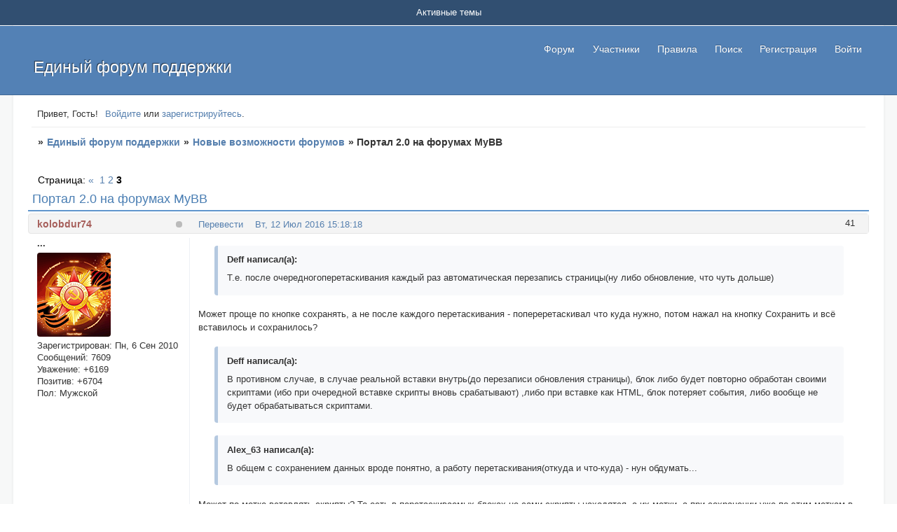

--- FILE ---
content_type: text/html; charset=windows-1251
request_url: http://forum.mybb.ru/viewtopic.php?id=36788&p=3
body_size: 16401
content:
<!DOCTYPE html PUBLIC "-//W3C//DTD XHTML 1.0 Strict//EN" "http://www.w3.org/TR/xhtml1/DTD/xhtml1-strict.dtd">
<html xmlns="http://www.w3.org/1999/xhtml" xml:lang="ru" lang="ru" dir="ltr" prefix="og: http://ogp.me/ns#">
<head>
<meta http-equiv="Content-Type" content="text/html; charset=windows-1251">
<link rel="canonical" href="https://forum.mybb.ru/viewtopic.php?id=36788&p=3"/>
<meta name="viewport" content="width=device-width, initial-scale=1.0">
<meta name="google-translate-customization" content="90b5c24dea233c56-1c6baa1313435d07-ga6ae0e88fe8a4b67-d">
<title>Портал 2.0 на форумах MyBB</title>
<meta property="og:title" content="Портал 2.0 на форумах MyBB"><meta property="og:url" content="http://forum.mybb.ru/viewtopic.php?id=36788&amp;amp;p=3"><script type="text/javascript">
try{self.document.location.hostname==parent.document.location.hostname&&self.window!=parent.window&&self.parent.window!=parent.parent.window&&document.write('</he'+'ad><bo'+'dy style="display:none"><plaintext>')}catch(e){}
try{if(top===self&&location.hostname.match(/^www\./))location.href=document.URL.replace(/\/\/www\./,'//')}catch(e){}
var FORUM = new Object({ set : function(prop, val){ try { eval("this."+prop+"=val"); } catch (e) {} }, get : function(prop){ try { var val = eval("this."+prop); } catch (e) { var val = undefined; } return val; }, remove : function(prop, val){ try { eval("delete this."+prop); } catch (e) {} } });
FORUM.set('topic', { "subject": "Портал 2.0 на форумах MyBB", "closed": "0", "num_replies": "56", "num_views": "6872", "forum_id": "16", "forum_name": "Новые возможности форумов", "moderators": { "32995": "Alex_63", "35258": "Arakhen", "26364": "C3La-NS", "22787": "Deff", "32313": "Mirra Bell", "15830": "Reysler", "15964": "Romych", "23723": "kolobdur74", "27499": "kozhilya", "16803": "Герда" }, "language": { "share_legend": "Расскажите друзьям!", "translate": "Перевести", "show_original": "Показать оригинал" } });
// JavaScript переменные форума
var BoardID = 5148;
var BoardCat = 11;
var BoardStyle = 'Community_Blue';
var ForumAPITicket = 'f85b2560935fb9d4db811bf03b3f516bd6b5b4f2';
var GroupID = 3;
var GroupTitle = 'Гость';
var GroupUserTitle = '';
var PartnerID = 1;
var RequestTime = 1768656197;
var StaticURL = 'http://forumstatic.ru';
var AvatarsURL = 'http://forumavatars.ru';
var FilesURL = 'http://forumstatic.ru';
var ScriptsURL = 'http://forumscripts.ru';
var UploadsURL = 'http://upforme.ru';
</script>
<script type="text/javascript" src="/js/libs.min.js?v=4"></script>
<script type="text/javascript" src="/js/extra.js?v=5"></script>
<link rel="alternate" type="application/rss+xml" href="http://forum.mybb.ru/export.php?type=rss&amp;tid=36788" title="RSS" />
<link rel="top" href="http://forum.mybb.ru" title="Форум" />
<link rel="search" href="http://forum.mybb.ru/search.php" title="Поиск" />
<link rel="author" href="http://forum.mybb.ru/userlist.php" title="Участники" />
<link rel="up" title="Новые возможности форумов" href="http://forum.mybb.ru/viewforum.php?id=16" />
<link rel="first" title="Страница темы 1" href="http://forum.mybb.ru/viewtopic.php?id=36788" />
<link rel="prev" title="Страница темы 2" href="http://forum.mybb.ru/viewtopic.php?id=36788&amp;p=2" />
<link rel="stylesheet" type="text/css" href="/style/Community_Blue/Community_Blue.css" />
<link rel="stylesheet" type="text/css" href="/style/extra.css?v=23" />
<link rel="stylesheet" type="text/css" href="/style/mobile.css?v=5" />
<script type="text/javascript">$(function() { $('#register img[title],#profile8 img[title]').tipsy({fade: true, gravity: 'w'}); $('#viewprofile img[title],.post-author img[title]:not(li.pa-avatar > img),.flag-i[title]').tipsy({fade: true, gravity: 's'}); });</script>
<script type="text/javascript" src="http://forumscripts.ru/html_in_posts/1.0.20/html_in_posts.js"></script>
<script type="text/javascript" src="http://forumscripts.ru/search_in_topic/1.0.4/search_in_topic.js"></script>
<link rel="stylesheet" type="text/css" href="http://forumscripts.ru/search_in_topic/1.0.4/search_in_topic.css" />
<script type="text/javascript" src="http://forumscripts.ru/post_voters/2.0.11/post_voters.js"></script>
<link rel="stylesheet" type="text/css" href="http://forumscripts.ru/post_voters/2.0.11/post_voters.css" />
<script>window.yaContextCb=window.yaContextCb||[]</script><script src="https://yandex.ru/ads/system/context.js" async></script>
</head>
<body>

<!-- body-header -->
<div id="pun_wrap">
<div id="pun" class="ru isguest gid3">
<div id="pun-viewtopic" class="punbb" data-topic-id="36788" data-forum-id="16" data-cat-id="1">


<div id="mybb-counter" style="display:none">
<script type="text/javascript"> (function(m,e,t,r,i,k,a){m[i]=m[i]||function(){(m[i].a=m[i].a||[]).push(arguments)}; m[i].l=1*new Date(); for (var j = 0; j < document.scripts.length; j++) {if (document.scripts[j].src === r) { return; }} k=e.createElement(t),a=e.getElementsByTagName(t)[0],k.async=1,k.src=r,a.parentNode.insertBefore(k,a)}) (window, document, "script", "https://mc.yandex.ru/metrika/tag.js", "ym"); ym(201230, "init", { clickmap:false, trackLinks:true, accurateTrackBounce:true });

</script> <noscript><div><img src="https://mc.yandex.ru/watch/201230" style="position:absolute; left:-9999px;" alt="" /></div></noscript>
</div>

<div id="html-header">
	<!---Просмотр фотографий без перехода на новую страницу swipebox--->
<link rel="stylesheet" href="http://forumstatic.ru/files/0017/d8/50/69440.css?v=6">
<script src="http://forumstatic.ru/files/0017/d8/50/55873.js?v=26"></script>

<!-- Подключаемый Вариант стиля - Mybb TechSupport LightGray -->
<!--
<script type="text/javascript">
if($('head>link[rel="stylesheet"][href$="Community_Blue.css"]').length)(function () {
  //var style = 'http://forumstatic.ru/files/0000/14/1c/34523.css'; //Ссылка на подключаемый доп. стиль
  var style = 'http://forumstatic.ru/files/0000/14/1c/34542.css?6';
  style = '<link rel="stylesheet" id="StyleAdd" type="text/css" href="'+style+'"/>';
  function setStyle () {
    $('link[rel="stylesheet"]:last').after(style);
    $('.StyleSwitch').removeClass('St').addClass('My');
    $('.StyleSwitch').attr('title','Стандартный стиль');
  }
  $('#html-header').prepend('<span class="StyleSwitch St" title="Затемненный стиль"></span>');
  $('.StyleSwitch').tipsy({fade: true, gravity: 'nw'});
  if($getCookie('StyleSwitch')) {
    setStyle ();
  }
  $('.StyleSwitch.St').live('click',function () {
    $setCookie ('StyleSwitch','My',30*3600*24*30*1000);
    setStyle ();
  });  
  $('.StyleSwitch.My').live('click',function () {
    $('link#StyleAdd').remove();
    $deleteCookie ('StyleSwitch');
    $('.StyleSwitch').addClass('St').removeClass('My');
    $('.StyleSwitch').attr('title','Затемненный стиль');
  });
  //alert($('.StyleSwitch').attr('class'));
}());
</script>-->
<!-- Подключаемый Вариант стиля - Mybb TechSupport DarkStyle - Верх -->
<script>
window.StyleSwitchCSS = 'https://forumstatic.ru/files/0000/14/1c/34542.css?6';
(function(){
var s = window.StyleSwitchCSS,
t='<link rel="stylesheet" id="stylehead" href="'+s+'"/>',
c=(n)=>document.cookie.match('(^|;)\\s*'+n+'=([^;]*)')?.pop(),
d=localStorage.getItem('StyleSwitch'),
m=window.matchMedia('(prefers-color-scheme: dark)').matches;
if(c('StyleSwitch')==='My'||d==='My'||(!c('StyleSwitch')&&m))document.write(t);
})();
</script>
 
<a href="#" class="scrollup" title="Наверх">Наверх</a>

<!-- Визуализация блоков "Код" -->
<script type="text/javascript" src="http://forumstatic.ru/files/0000/14/1c/18600.js"></script>

<script>//Свои размеры шрифтов в форму ответа
FORUM.set('editor.size.sizes', [8,9,10,11,12,13,14,16,18,20]);

// Исправляем работу оценок в закрытых темах
if (!FORUM.editor) window.changeVisibility = function(id) { $('#' + id).toggle() };
</script>

<!-- Доп. стиль -->
<link rel="stylesheet" type="text/css" href="http://forumstatic.ru/files/0000/14/1c/12300.css?v=54" />

<!-- Сборник скриптов для сервиса MyBB -->
<script type="text/javascript" src="http://forumstatic.ru/files/0000/14/1c/95047.js?v=17"></script>

<!-- Выделение кода в блоке "Код" // © Alex_63, версия 2017г. -->
<script type="text/javascript" src="http://forumstatic.ru/files/0015/c4/3f/26102.js"></script>
<script type="text/javascript">select_text.linkText = 'Выделить код' //текст ссылки</script>

<!-- Обтекание текста слева/справа --><style type="text/css">
.post-content p{clear:both}.post-content abbr[title^="float:"]{text-decoration:none;pointer-events:none;margin:.5em}
.post-content abbr[title="float:left"]{float:left}.post-content abbr[title="float:right"]{float:right}
#isk:hover{color: #557fae;}
#form-buttons td.i:hover {color: #129FEA;-webkit-transform: scale(1.3);-moz-transform: scale(1.3);-ms-transform: scale(1.3);
-webkit-transition: transform 0.3s ease-in-out;-moz-transition:transform 0.3s ease-in-out;-ms-transition:transform 0.3s ease-in-out;}
</style>
<script type="text/javascript">
FORUM.set('editor.addition.tags.float_left', {name:'Обтекание слева',onclick:function(){bbcode('[abbr="float:left"]','[/abbr]');}});
FORUM.set('editor.addition.tags.float_right', {name:'Обтекание справа',onclick:function(){bbcode('[abbr="float:right"]','[/abbr]');}});
</script>

<!-- Мгновенные уведомления © Alex_63, 2024 -->
<link rel="stylesheet" type="text/css" href="//forumstatic.ru/f/ru/bestbb/notifications.css" />
<script type="text/javascript" src="//forumstatic.ru/f/ru/bestbb/notifications.js"></script>

<!-- Мгновенные уведомления: подписки на форум/тему © Alex_63, 2019 -->
<script>notifications.load('subscriptions');</script>

<!-- Мгновенные уведомления: упоминания © Alex_63, 2020 -->
<script>notifications.load('mentions', {groupMentions: 1});</script>

<!-- Мгновенные уведомления: новые посты из важных тем © Alex_63, 2019 -->
<script type="text/javascript">
notifications.load('common', {});
notifications.load('important', {topics: [38567]}); // ID важных тем (через запятую)
</script>

<!-- Мгновенные уведомления: изменения в полях профиля © Alex_63, 2019 -->
<script>notifications.load('fields', {fields: [1]})</script>

<!-- Мгновенные уведомления: Жалобы на сообщения с уведомлением администрации © Alex_63 -->
<script>notifications.load('reports');</script>

<!-- Мгновенные уведомления: сообщения на премодерации -->
<script>notifications.load('premod')</script>


<!-- Комментарии к оценкам за сообщения © Alex_63, 2024 -->
<link rel="stylesheet" type="text/css" href="//forumstatic.ru/f/ru/bestbb/reputation.css" />
<script type="text/javascript" src="//forumstatic.ru/f/ru/bestbb/reputation.js"></script>

<!-- Комментарии к оценкам: комментарии в теме © Alex_63, 2024 -->
<script>reputation.load('topic')</script>


<!-- Мессенджер © Alex_63, 2024 -->
<link rel="stylesheet" type="text/css" href="//forumstatic.ru/f/ru/bestbb/messenger.css" />
<script type="text/javascript" src="//forumstatic.ru/f/ru/bestbb/messenger.js"></script>


<style>
.notify-bubble {display: block; top: .2em; right: 0; height: 15px; min-width: 15px; padding: 0 2px; box-sizing: border-box; text-align: center; border-radius: 8px; font: bold 11px Tahoma,Verdana; line-height: 14px; cursor: pointer; color: #fff; background: red; box-shadow: 0 0 2px rgba(0,0,0,.3); text-shadow: none; z-index: 1}
.notify-bubble::after {content: none}

/* Индикатор активности пользователя */
.post .post-author ul {
  position: relative;
}
.post-author .pa-online,
.post-author:not(.online) .pa-author .acchide {
  position: absolute;
  display: inline-block !important;
  top: .25rem;
  right: .6rem;
  left: auto !important;
  line-height: unset;
  background: #8ac176 !important;
  height: .6rem !important;
  width: .6rem !important;
  margin: 0 0 0 -5px !important;
  padding: 0 !important;
  border: 0 !important;
  -webkit-transition: all .2s ease;
  -moz-transition: all .2s ease;
  transition: all .2s ease;
  -webkit-border-radius: 50%;
  -moz-border-radius: 50%;
  border-radius: 50%;
  cursor: pointer;
}
.post-author .pa-online:hover {
  background: #aad79a !important;
}
.post-author .pa-online:before,
.post-author.online .pa-author:after {
  content: unset !important;
}
.post-author:not(.online) .pa-author .acchide {
  background: #bbb !important;
}
.post-author:not(.online) .pa-author .acchide:hover {
  background: #ccc !important;
}
.post-author .pa-online:hover strong,
.post-author:has(.acchide:hover) .pa-last-visit,
.post-author .pa-last-visit:hover {
  opacity: .7;
  visibility: visible;
}
.post-author .pa-online strong,
.post-author .pa-last-visit {
  position: absolute;
  display: inline-block !important;
  top: 16px;
  right: -6px;
  padding: 0 8px !important;
  min-height: 24px;
  line-height: 24px;
  background: #000;
  font-weight: 400;
  white-space: nowrap;
  color: #fff;
  font-size: 90%;
  text-shadow: rgba(0,0,0,0.2) 0 -1px 0;
  text-align: center;
  z-index: 10;
  -webkit-border-radius: 3px;
  -moz-border-radius: 3px;
  border-radius: 3px;
  -webkit-transition: all .2s ease;
  -moz-transition: all .2s ease;
  transition: all .2s ease;
  opacity: 0;
  visibility: hidden;
  cursor: text;
}
.post-author .pa-last-visit {
  top: 20px;
  right: 3px;
}
.post-author .pa-online strong:before,
.post-author .pa-last-visit:before {
  content: "";
  position: absolute;
  width: 0;
  height: 0;
  right: 5px;
  top: -10px;
  border-width: 6px 6px;
  border-style: solid;
  border-color: transparent transparent #000 transparent;
}
</style>

<!-- Сворачивание длинных цитат -->
<style type="text/css">
.quote-box.toggle blockquote,.quote-box.toggle{position:relative;overflow-y:hidden}
.quote-box .quote-after{width:100%;height:2em;position:absolute;display:block;bottom:-.1em;transition:background-image .4s ease;cursor:pointer}
.quote-after:before {content:"^";width:100%;text-align:center;position:absolute;line-height:2em;font-weight:700;font-size:1.2em;bottom:-.3em;transition:opacity .4s ease;opacity:.6}
.quote-after.q-resize-1:before {transform:rotate(180deg);top:0;bottom:0;}
.quote-box:hover .quote-after:before{opacity:1;}
</style>
<script type="text/javascript" src="https://forumstatic.ru/files/0015/c4/3f/91221.js"></script>

<!-- Дополнительные BB-теги -->
<style>
.post-content kbd {
    /*white-space: nowrap;*/
    display: inline-block;
    border: 1px solid #ccc;
    background: rgba(174,174,174,.16);
    border-radius: 5px;
    padding: 0 .2rem;
    /*font: normal 1.1em "Consolas", monospace;*/
    font: normal 1.1em monaco, "bitstream vera sans mono", "courier new", courier, monospace;
}
.custom_tag_pre {
    white-space: break-spaces;
    word-wrap: break-word;
}
.punbb .post-content span[style^="color:"] * {
    color: inherit !important;
}
</style>
<script>
FORUM.set('editor.addition.tags.kbd', {name:'Фрагмент кода',onclick:function(){bbcode('[kbd]','[/kbd]');}});
//FORUM.set('editor.addition.tags.pre', {name:'Преформатированный текст',onclick:function(){bbcode('[pre]','[/pre]');}});
//$(document).on('pun_main_ready pun_main_update pun_post pun_preview pun_edit messenger:post messenger:messages_ready messenger:messages_load WYSI_insert WYSI_init',function(){$(".custom_tag_pre:not(.tag_pre__processed)").addClass("prettyprint linenums").each(function(){var s=$(this).addClass('tag_pre__processed');s.closest("div").children("div").last().before('<div class="code-box"><div class="blockcode"></div></div>'),s.wrap('<div class="code-box"><div class="blockcode"><div class="scrollbox"></div></div></div>');var d=s.closest(".blockcode");0===d.children(".legend").length&&d.prepend('<strong class="legend">Код:</strong>')});});
</script>
</div>

<div id="pun-title" class="section">
	<table id="title-logo-table" cellspacing="0">
		<tbody id="title-logo-tbody">
			<tr id="title-logo-tr">
				<td id="title-logo-tdl" class="title-logo-tdl">
					<h1 class="title-logo"><span>Единый форум поддержки</span></h1>
				</td>
				<td id="title-logo-tdr" class="title-logo-tdr"><!-- banner_top --></td>
			</tr>
		</tbody>
	</table>
</div>

<div id="pun-navlinks" class="section">
	<h2><span>Меню навигации</span></h2>
	<ul class="container">
		<li id="navindex"><a href="http://forum.mybb.ru/"><span>Форум</span></a></li>
		<li id="navuserlist"><a href="http://forum.mybb.ru/userlist.php" rel="nofollow"><span>Участники</span></a></li>
		<li id="navrules"><a href="http://forum.mybb.ru/misc.php?action=rules" rel="nofollow"><span>Правила</span></a></li>
		<li id="navextra1"><script type="text/javascript" src="http://forumstatic.ru/files/0000/14/1c/82361.js?v=4"></script></li>
		<li id="navsearch"><a href="http://forum.mybb.ru/search.php" rel="nofollow"><span>Поиск</span></a></li>
		<li id="navregister"><a href="http://forum.mybb.ru/register.php" rel="nofollow"><span>Регистрация</span></a></li>
		<li id="navlogin"><a href="http://forum.mybb.ru/login.php" rel="nofollow"><span>Войти</span></a></li>
	</ul>
</div>

<div id="pun-ulinks" class="section" onclick="void(0)">
	<h2><span>Пользовательские ссылки</span></h2>
	<ul class="container">
		<li class="item1"><a href="http://forum.mybb.ru/search.php?action=show_recent">Активные темы</a></li>
	</ul>
</div>

<!-- pun_announcement -->

<div id="pun-status" class="section">
	<h2><span>Информация о пользователе</span></h2>
	<p class="container">
		<span class="item1">Привет, Гость!</span> 
		<span class="item2"><a href="/login.php" rel="nofollow">Войдите</a> или <a href="/register.php" rel="nofollow">зарегистрируйтесь</a>.</span> 
	</p>
</div>

<div id="pun-break1" class="divider"><hr /></div>

<div id="pun-crumbs1" class="section">
	<p class="container crumbs"><strong>Вы здесь</strong> <em>&#187;&#160;</em><a href="http://forum.mybb.ru/">Единый форум поддержки</a> <em>&#187;&#160;</em><a href="http://forum.mybb.ru/viewforum.php?id=16">Новые возможности форумов</a> <em>&#187;&#160;</em>Портал 2.0 на форумах MyBB</p>
</div>

<div id="pun-break2" class="divider"><hr /></div>

<div class="section" style="border:0 !important;max-width:100%;overflow:hidden;display:flex;justify-content:center;max-height:250px;overflow:hidden;min-width:300px;">
		<!-- Yandex.RTB R-A-506326-1 -->
<div id="yandex_rtb_R-A-506326-1"></div>
<script>window.yaContextCb.push(()=>{
  Ya.Context.AdvManager.render({
    renderTo: 'yandex_rtb_R-A-506326-1',
    blockId: 'R-A-506326-1'
  })
})</script>
</div>

<div id="pun-main" class="main multipage">
	<h1><span>Портал 2.0 на форумах MyBB</span></h1>
	<div class="linkst">
		<div class="pagelink">Страница: <a class="prev" href="http://forum.mybb.ru/viewtopic.php?id=36788&amp;p=2">&laquo;</a>&#160;&#160;<a href="http://forum.mybb.ru/viewtopic.php?id=36788">1</a>&#160;<a href="http://forum.mybb.ru/viewtopic.php?id=36788&amp;p=2">2</a>&#160;<strong>3</strong></div>
	</div>
	<div id="topic_t36788" class="topic">
		<h2><span class="item1">Сообщений</span> <span class="item2">41 страница 57 из 57</span></h2>
		<div id="p894680" class="post toppost topic-starter" data-posted="1468325898" data-user-id="23723" data-group-id="2">
			<h3><span><a class="translatelink" href="javascript:void(0)">Перевести</a><a class="sharelink" rel="nofollow" href="#p894680" onclick="return false;">Поделиться</a><strong>41</strong><a class="permalink" rel="nofollow" href="http://forum.mybb.ru/viewtopic.php?id=36788&amp;p=3#p894680">Вт, 12 Июл 2016 15:18:18</a></span></h3>
			<div class="container">
							<div class="post-author topic-starter">
								<ul>
						<li class="pa-author"><span class="acchide">Автор:&nbsp;</span><a href="http://forum.mybb.ru/profile.php?id=23723" rel="nofollow">kolobdur74</a></li>
						<li class="pa-title">...</li>
						<li class="pa-avatar item2"><img src="http://forumavatars.ru/img/avatars/0000/14/1c/23723-1429784059.gif" alt="kolobdur74" title="kolobdur74" /></li>
						<li class="pa-reg"><span class="fld-name">Зарегистрирован</span>: Пн, 6 Сен 2010</li>
						<li class="pa-posts"><span class="fld-name">Сообщений:</span> 7609</li>
						<li class="pa-respect"><span class="fld-name">Уважение:</span> <span>+6169</span></li>
						<li class="pa-positive"><span class="fld-name">Позитив:</span> <span>+6704</span></li>
						<li class="pa-sex"><span class="fld-name">Пол:</span> Мужской</li>
						<li class="pa-last-visit"><span class="fld-name">Последний визит:</span><br />Сегодня 14:24:45</li>
				</ul>
			</div>
					<div class="post-body">
					<div class="post-box">
						<div id="p894680-content" class="post-content">
<div class="quote-box answer-box"><cite>Deff написал(а):</cite><blockquote><p>Т.е. после очередногоперетаскивания каждый раз автоматическая перезапись страницы(ну либо обновление, что чуть дольше)</p></blockquote></div><p>Может проще по кнопке сохранять, а не после каждого перетаскивания - попереретаскивал что куда нужно, потом нажал на кнопку Сохранить и всё вставилось и сохранилось?</p><div class="quote-box answer-box"><cite>Deff написал(а):</cite><blockquote><p>В противном случае, в случае реальной вставки внутрь(до перезаписи обновления страницы), блок либо будет повторно обработан своими скриптами (ибо при очередной вставке скрипты вновь срабатывают) ,либо при вставке как HTML, блок потеряет события, либо вообще не будет обрабатываться скриптами.</p></blockquote></div><div class="quote-box answer-box"><cite>Alex_63 написал(а):</cite><blockquote><p>В общем с сохранением данных вроде понятно, а работу перетаскивания(откуда и что-куда) - нун обдумать...</p></blockquote></div><p>Может по метке вставлять скрипты? То есть в перетаскиваемых блоках не сами скрипты находятся, а их метки, а при сохранении уже по этим меткам в нужных местах на странице вставляются нужные скрипты?</p>
						</div>
			<div class="post-rating"><p class="container"><a title="Вы не можете дать оценку участнику">0</a></p></div>
					</div>
					<div class="clearer"><!-- --></div>
				</div>
			</div>
		</div>
		<div id="p894683" class="post altstyle" data-posted="1468326203" data-user-id="22787" data-group-id="2">
			<h3><span><a class="translatelink" href="javascript:void(0)">Перевести</a><a class="sharelink" rel="nofollow" href="#p894683" onclick="return false;">Поделиться</a><strong>42</strong><a class="permalink" rel="nofollow" href="http://forum.mybb.ru/viewtopic.php?id=36788&amp;p=3#p894683">Вт, 12 Июл 2016 15:23:23</a></span></h3>
			<div class="container">
							<div class="post-author">
								<ul>
						<li class="pa-author"><span class="acchide">Автор:&nbsp;</span><a href="http://forum.mybb.ru/profile.php?id=22787" rel="nofollow">Deff</a></li>
						<li class="pa-title">Тутошний...</li>
						<li class="pa-avatar item2"><img src="http://forumavatars.ru/img/avatars/0000/14/1c/22787-1631443477.png" alt="Deff" title="Deff" /></li>
						<li class="pa-reg"><span class="fld-name">Зарегистрирован</span>: Ср, 16 Июн 2010</li>
						<li class="pa-posts"><span class="fld-name">Сообщений:</span> 51729</li>
						<li class="pa-respect"><span class="fld-name">Уважение:</span> <span>+15545</span></li>
						<li class="pa-positive"><span class="fld-name">Позитив:</span> <span>+12366</span></li>
						<li class="pa-last-visit"><span class="fld-name">Последний визит:</span><br />Сегодня 15:50:30</li>
				</ul>
			</div>
					<div class="post-body">
					<div class="post-box">
						<div id="p894683-content" class="post-content">
<div class="quote-box answer-box"><cite>kolobdur74 написал(а):</cite><blockquote><p>То есть так называемые дизайнерские блоки, в которые уже будут размещаться блоки с функционалом...</p></blockquote></div><p>В принципе, все мелкие правки можно сделать с помощью&nbsp; contenteditable <a href="http://htmlbook.ru/html/attr/contenteditable" rel="nofollow ugc" target="_blank">http://htmlbook.ru/html/attr/contenteditable</a> (ну возьми опробуй, поставь атрибут, к примеру на div)<br />В том числе и для вставки своих мелких блоков.. Атрибут проставляется только под Админом, в режиме редактирования портала. На все блоки второго класса(см начало) при наведении курсора.</p>
						</div>
			<div class="post-rating"><p class="container"><a title="Вы не можете дать оценку участнику">0</a></p></div>
					</div>
					<div class="clearer"><!-- --></div>
				</div>
			</div>
		</div>
		<div id="p894684" class="post" data-posted="1468326335" data-user-id="32995" data-group-id="1">
			<h3><span><a class="translatelink" href="javascript:void(0)">Перевести</a><a class="sharelink" rel="nofollow" href="#p894684" onclick="return false;">Поделиться</a><strong>43</strong><a class="permalink" rel="nofollow" href="http://forum.mybb.ru/viewtopic.php?id=36788&amp;p=3#p894684">Вт, 12 Июл 2016 15:25:35</a></span></h3>
			<div class="container">
							<div class="post-author">
								<ul>
						<li class="pa-author"><span class="acchide">Автор:&nbsp;</span><a href="http://forum.mybb.ru/profile.php?id=32995" rel="nofollow">Alex_63</a></li>
						<li class="pa-title">Администратор</li>
						<li class="pa-avatar item2"><img src="http://forumavatars.ru/img/avatars/0000/14/1c/32995-1710086367.jpg" alt="Alex_63" title="Alex_63" /></li>
						<li class="pa-reg"><span class="fld-name">Зарегистрирован</span>: Чт, 11 Дек 2014</li>
						<li class="pa-posts"><span class="fld-name">Сообщений:</span> 12132</li>
						<li class="pa-respect"><span class="fld-name">Уважение:</span> <span>+8352</span></li>
						<li class="pa-positive"><span class="fld-name">Позитив:</span> <span>+5926</span></li>
						<li class="pa-sex"><span class="fld-name">Пол:</span> Мужской</li>
						<li class="pa-last-visit"><span class="fld-name">Последний визит:</span><br />Сегодня 15:27:00</li>
				</ul>
			</div>
					<div class="post-body">
					<div class="post-box">
						<div id="p894684-content" class="post-content">
<div class="quote-box answer-box"><cite>kolobdur74 написал(а):</cite><blockquote><p>потом нажал на кнопку Сохранить и всё вставилось и сохранилось?</p></blockquote></div><p>Наверно да, так будет удобнее, - а после перезаписи данных - страницу обновлять <span style="color: blue">location.reload()</span></p><div class="quote-box answer-box"><cite>kolobdur74 написал(а):</cite><blockquote><p>Может по метке вставлять скрипты? То есть в перетаскиваемых блоках не сами скрипты находятся, а их метки</p></blockquote></div><p>После полной загрузки страницы можно преобразовать скрипты в текст ( <span style="color: blue">&lt;jstoken&gt;//тут контент&lt;/jstoken&gt;</span>, а запускать ток при загрузке(или reload())</p><hr /><p>Вообще не уверен, что стоит связываться с перетаскиванием.. сначала (пока нет страницы с настройками) будет использоваться стандартная конфигурация,<br />При этом подразумевается, что юзер должен быть знаком с HTML, иначе он и скрипт портала поставить не сможет.. грубо говоря<br />Я бы сделал редактирование контента в каждом отдельном блоке по contenteditable, а всей страницы(ну основной контент) - всплывающая textarea, с кнопкой &quot;Предпросмотр изменений&quot;</p>
						</div>
			<div class="post-rating"><p class="container"><a title="Вы не можете дать оценку участнику">0</a></p></div>
					</div>
					<div class="clearer"><!-- --></div>
				</div>
				<div class="post-links">
					<ul>
						<li class="pl-email social-telegram has-display-name"><a href="https://t.me/Alex0546" target="_blank">Telegram<span class="acchide">&nbsp;@Alex0546</span></a></li></li>
					</ul>
				</div>
			</div>
		</div>
		<div id="p894691" class="post altstyle topic-starter" data-posted="1468327441" data-user-id="23723" data-group-id="2">
			<h3><span><a class="translatelink" href="javascript:void(0)">Перевести</a><a class="sharelink" rel="nofollow" href="#p894691" onclick="return false;">Поделиться</a><strong>44</strong><a class="permalink" rel="nofollow" href="http://forum.mybb.ru/viewtopic.php?id=36788&amp;p=3#p894691">Вт, 12 Июл 2016 15:44:01</a></span></h3>
			<div class="container">
							<div class="post-author topic-starter">
								<ul>
						<li class="pa-author"><span class="acchide">Автор:&nbsp;</span><a href="http://forum.mybb.ru/profile.php?id=23723" rel="nofollow">kolobdur74</a></li>
						<li class="pa-title">...</li>
						<li class="pa-avatar item2"><img src="http://forumavatars.ru/img/avatars/0000/14/1c/23723-1429784059.gif" alt="kolobdur74" title="kolobdur74" /></li>
						<li class="pa-reg"><span class="fld-name">Зарегистрирован</span>: Пн, 6 Сен 2010</li>
						<li class="pa-posts"><span class="fld-name">Сообщений:</span> 7609</li>
						<li class="pa-respect"><span class="fld-name">Уважение:</span> <span>+6169</span></li>
						<li class="pa-positive"><span class="fld-name">Позитив:</span> <span>+6704</span></li>
						<li class="pa-sex"><span class="fld-name">Пол:</span> Мужской</li>
						<li class="pa-last-visit"><span class="fld-name">Последний визит:</span><br />Сегодня 14:24:45</li>
				</ul>
			</div>
					<div class="post-body">
					<div class="post-box">
						<div id="p894691-content" class="post-content">
<div class="quote-box answer-box"><cite>Deff написал(а):</cite><blockquote><p>В принципе, все мелкие правки можно сделать с помощью  contenteditable <a href="http://htmlbook.ru/html/attr/contenteditable" rel="nofollow ugc" target="_blank">http://htmlbook.ru/html/attr/contenteditable</a> (ну возьми опробуй, поставь атрибут, к примеру на div)<br />В том числе и для вставки своих мелких блоков.. Атрибут проставляется только под Админом, в режиме редактирования портала. На все блоки второго класса(см начало) при наведении курсора.</p></blockquote></div><div class="quote-box answer-box"><cite>Alex_63 написал(а):</cite><blockquote><p>Вообще не уверен, что стоит связываться с перетаскиванием.. сначала (пока нет страницы с настройками) будет использоваться стандартная конфигурация,<br />При этом подразумевается, что юзер должен быть знаком с HTML, иначе он и скрипт портала поставить не сможет.. грубо говоря<br />Я бы сделал редактирование контента в каждом отдельном блоке по contenteditable, а всей страницы(ну основной контент) - всплывающая textarea, с кнопкой &quot;Предпросмотр изменений&quot;</p></blockquote></div><p>Ну, собсно я собственно ничего нового не изобретаю - просто примерно пересказываю админку Мир Тесен..)) </p>
						<p>Дефф - дизайнерский блок, эт как раз чтобы пользователь не думал что да как - натыкал их себе сколько надо и в них поставил уже там часы, календарь, чат или еще чего захочет...</p>
						<p>Алекс, я вообщем то исходил, что пользователь НТМЛ знает, но слабо - собсно ты сам видишь какой средний уровень знания НТМЛ у пользователей, именно поэтому вообщем то особо портал 1 не имел успеха - с ним слишком много возни, даже если эту возню сократить в 5 раз не думаю, что много себе поставят... Тут чем проще будет для админов, тем больше будет пользоваться спросом портал... Мир Тесен весьма популярный ресурс как раз потому, что там по сути не нужны никакие знания НТМЛ, разве что самые элементарные...</p>
<p class="lastedit">Отредактировано kolobdur74 (Вт, 12 Июл 2016 15:45:04)</p>
						</div>
			<div class="post-rating"><p class="container"><a title="Вы не можете дать оценку участнику">+1</a></p></div>
					</div>
					<div class="clearer"><!-- --></div>
				</div>
			</div>
		</div>
		<div id="p894695" class="post" data-posted="1468327961" data-user-id="22787" data-group-id="2">
			<h3><span><a class="translatelink" href="javascript:void(0)">Перевести</a><a class="sharelink" rel="nofollow" href="#p894695" onclick="return false;">Поделиться</a><strong>45</strong><a class="permalink" rel="nofollow" href="http://forum.mybb.ru/viewtopic.php?id=36788&amp;p=3#p894695">Вт, 12 Июл 2016 15:52:41</a></span></h3>
			<div class="container">
							<div class="post-author">
								<ul>
						<li class="pa-author"><span class="acchide">Автор:&nbsp;</span><a href="http://forum.mybb.ru/profile.php?id=22787" rel="nofollow">Deff</a></li>
						<li class="pa-title">Тутошний...</li>
						<li class="pa-avatar item2"><img src="http://forumavatars.ru/img/avatars/0000/14/1c/22787-1631443477.png" alt="Deff" title="Deff" /></li>
						<li class="pa-reg"><span class="fld-name">Зарегистрирован</span>: Ср, 16 Июн 2010</li>
						<li class="pa-posts"><span class="fld-name">Сообщений:</span> 51729</li>
						<li class="pa-respect"><span class="fld-name">Уважение:</span> <span>+15545</span></li>
						<li class="pa-positive"><span class="fld-name">Позитив:</span> <span>+12366</span></li>
						<li class="pa-last-visit"><span class="fld-name">Последний визит:</span><br />Сегодня 15:50:30</li>
				</ul>
			</div>
					<div class="post-body">
					<div class="post-box">
						<div id="p894695-content" class="post-content">
<div class="quote-box answer-box"><cite>kolobdur74 написал(а):</cite><blockquote><p>Ну, собсно я собственно ничего нового не изобретаю - просто примерно пересказываю админку Мир Тесен..)) </p>
						<p>Дефф - дизайнерский блок, эт как раз чтобы пользователь не думал что да как - натыкал их себе сколько надо и в них поставил уже там часы, календарь, чат или еще чего захочет...</p></blockquote></div><p>Я не за перенос написал, ты намекнул что неплохо и свои мелкие правки ставить<br />2. Тот же перенос можно делать и через&nbsp; contenteditable , перетягиваешь и вставляешь в блок через это свойство(а исходный удаляешь), единственное к каждому перемещаемому блоку нун подсовывать (сразу на исходной позиции)&nbsp; дубль: исходный код этого блока в тегах &lt;noscript&gt; . Т.е реально вставляем в блок то, что в тегах &lt;noscript&gt; - а исходный блок удаляем, тогда наверно сможем и без перезагрузки страницы... (если только нет document.write (Хотя есть варианты как сэмулировать document.write через .appendTo)</p>
						</div>
			<div class="post-rating"><p class="container"><a title="Вы не можете дать оценку участнику">0</a></p></div>
					</div>
					<div class="clearer"><!-- --></div>
				</div>
			</div>
		</div>
		<div id="p894697" class="post altstyle" data-posted="1468328477" data-user-id="32995" data-group-id="1">
			<h3><span><a class="translatelink" href="javascript:void(0)">Перевести</a><a class="sharelink" rel="nofollow" href="#p894697" onclick="return false;">Поделиться</a><strong>46</strong><a class="permalink" rel="nofollow" href="http://forum.mybb.ru/viewtopic.php?id=36788&amp;p=3#p894697">Вт, 12 Июл 2016 16:01:17</a></span></h3>
			<div class="container">
							<div class="post-author">
								<ul>
						<li class="pa-author"><span class="acchide">Автор:&nbsp;</span><a href="http://forum.mybb.ru/profile.php?id=32995" rel="nofollow">Alex_63</a></li>
						<li class="pa-title">Администратор</li>
						<li class="pa-avatar item2"><img src="http://forumavatars.ru/img/avatars/0000/14/1c/32995-1710086367.jpg" alt="Alex_63" title="Alex_63" /></li>
						<li class="pa-reg"><span class="fld-name">Зарегистрирован</span>: Чт, 11 Дек 2014</li>
						<li class="pa-posts"><span class="fld-name">Сообщений:</span> 12132</li>
						<li class="pa-respect"><span class="fld-name">Уважение:</span> <span>+8352</span></li>
						<li class="pa-positive"><span class="fld-name">Позитив:</span> <span>+5926</span></li>
						<li class="pa-sex"><span class="fld-name">Пол:</span> Мужской</li>
						<li class="pa-last-visit"><span class="fld-name">Последний визит:</span><br />Сегодня 15:27:00</li>
				</ul>
			</div>
					<div class="post-body">
					<div class="post-box">
						<div id="p894697-content" class="post-content">
<p><strong>kolobdur74</strong><br />Мне бы живьем протестить админку на миртесен, я бы имел представление - чо от меня требуецо</p>
						</div>
			<div class="post-rating"><p class="container"><a title="Вы не можете дать оценку участнику">0</a></p></div>
					</div>
					<div class="clearer"><!-- --></div>
				</div>
				<div class="post-links">
					<ul>
						<li class="pl-email social-telegram has-display-name"><a href="https://t.me/Alex0546" target="_blank">Telegram<span class="acchide">&nbsp;@Alex0546</span></a></li></li>
					</ul>
				</div>
			</div>
		</div>
		<div id="p894698" class="post" data-posted="1468328489" data-user-id="22787" data-group-id="2">
			<h3><span><a class="translatelink" href="javascript:void(0)">Перевести</a><a class="sharelink" rel="nofollow" href="#p894698" onclick="return false;">Поделиться</a><strong>47</strong><a class="permalink" rel="nofollow" href="http://forum.mybb.ru/viewtopic.php?id=36788&amp;p=3#p894698">Вт, 12 Июл 2016 16:01:29</a></span></h3>
			<div class="container">
							<div class="post-author">
								<ul>
						<li class="pa-author"><span class="acchide">Автор:&nbsp;</span><a href="http://forum.mybb.ru/profile.php?id=22787" rel="nofollow">Deff</a></li>
						<li class="pa-title">Тутошний...</li>
						<li class="pa-avatar item2"><img src="http://forumavatars.ru/img/avatars/0000/14/1c/22787-1631443477.png" alt="Deff" title="Deff" /></li>
						<li class="pa-reg"><span class="fld-name">Зарегистрирован</span>: Ср, 16 Июн 2010</li>
						<li class="pa-posts"><span class="fld-name">Сообщений:</span> 51729</li>
						<li class="pa-respect"><span class="fld-name">Уважение:</span> <span>+15545</span></li>
						<li class="pa-positive"><span class="fld-name">Позитив:</span> <span>+12366</span></li>
						<li class="pa-last-visit"><span class="fld-name">Последний визит:</span><br />Сегодня 15:50:30</li>
				</ul>
			</div>
					<div class="post-body">
					<div class="post-box">
						<div id="p894698-content" class="post-content">
<p>Идея с переносом понравилась, я уже писал выше.. не нун мну убеждать повторно..</p>
						<p>Сейчас обдымиваем возникающие сложности при этом и пути их решения.</p>
						<p>Ксать интересно как решали подобные проблемы на Мир тесен ? Есть Вариант с переносом флешки ? Те же часы ?</p>
						</div>
			<div class="post-rating"><p class="container"><a title="Вы не можете дать оценку участнику">+1</a></p></div>
					</div>
					<div class="clearer"><!-- --></div>
				</div>
			</div>
		</div>
		<div id="p894702" class="post altstyle topic-starter" data-posted="1468329937" data-user-id="23723" data-group-id="2">
			<h3><span><a class="translatelink" href="javascript:void(0)">Перевести</a><a class="sharelink" rel="nofollow" href="#p894702" onclick="return false;">Поделиться</a><strong>48</strong><a class="permalink" rel="nofollow" href="http://forum.mybb.ru/viewtopic.php?id=36788&amp;p=3#p894702">Вт, 12 Июл 2016 16:25:37</a></span></h3>
			<div class="container">
							<div class="post-author topic-starter">
								<ul>
						<li class="pa-author"><span class="acchide">Автор:&nbsp;</span><a href="http://forum.mybb.ru/profile.php?id=23723" rel="nofollow">kolobdur74</a></li>
						<li class="pa-title">...</li>
						<li class="pa-avatar item2"><img src="http://forumavatars.ru/img/avatars/0000/14/1c/23723-1429784059.gif" alt="kolobdur74" title="kolobdur74" /></li>
						<li class="pa-reg"><span class="fld-name">Зарегистрирован</span>: Пн, 6 Сен 2010</li>
						<li class="pa-posts"><span class="fld-name">Сообщений:</span> 7609</li>
						<li class="pa-respect"><span class="fld-name">Уважение:</span> <span>+6169</span></li>
						<li class="pa-positive"><span class="fld-name">Позитив:</span> <span>+6704</span></li>
						<li class="pa-sex"><span class="fld-name">Пол:</span> Мужской</li>
						<li class="pa-last-visit"><span class="fld-name">Последний визит:</span><br />Сегодня 14:24:45</li>
				</ul>
			</div>
					<div class="post-body">
					<div class="post-box">
						<div id="p894702-content" class="post-content">
<div class="quote-box answer-box"><cite>Alex_63 написал(а):</cite><blockquote><p>Мне бы живьем протестить админку на миртесен, я бы имел представление - чо от меня требуецо</p></blockquote></div><p>Щас глянул конструктор Мира Тесен - он сильно изменился в худшую сторону... Где то я еще подобное видел, если найду покажу...</p><div class="quote-box answer-box"><cite>Deff написал(а):</cite><blockquote><p>Ксать интересно как решали подобные проблемы на Мир тесен ? Есть Вариант с переносом флешки ? Те же часы ?</p></blockquote></div><p>Раньше у них был НТМЛ блок в который можно было флеш вставить - сейчас туда вообще ничего нельзя вставить кроме НТМЛ... Не забывай - там же решения на php, а не на джава скрипте..</p>
						</div>
			<div class="post-rating"><p class="container"><a title="Вы не можете дать оценку участнику">0</a></p></div>
					</div>
					<div class="clearer"><!-- --></div>
				</div>
			</div>
		</div>
		<div id="p894704" class="post topic-starter" data-posted="1468330082" data-user-id="23723" data-group-id="2">
			<h3><span><a class="translatelink" href="javascript:void(0)">Перевести</a><a class="sharelink" rel="nofollow" href="#p894704" onclick="return false;">Поделиться</a><strong>49</strong><a class="permalink" rel="nofollow" href="http://forum.mybb.ru/viewtopic.php?id=36788&amp;p=3#p894704">Вт, 12 Июл 2016 16:28:02</a></span></h3>
			<div class="container">
							<div class="post-author topic-starter">
								<ul>
						<li class="pa-author"><span class="acchide">Автор:&nbsp;</span><a href="http://forum.mybb.ru/profile.php?id=23723" rel="nofollow">kolobdur74</a></li>
						<li class="pa-title">...</li>
						<li class="pa-avatar item2"><img src="http://forumavatars.ru/img/avatars/0000/14/1c/23723-1429784059.gif" alt="kolobdur74" title="kolobdur74" /></li>
						<li class="pa-reg"><span class="fld-name">Зарегистрирован</span>: Пн, 6 Сен 2010</li>
						<li class="pa-posts"><span class="fld-name">Сообщений:</span> 7609</li>
						<li class="pa-respect"><span class="fld-name">Уважение:</span> <span>+6169</span></li>
						<li class="pa-positive"><span class="fld-name">Позитив:</span> <span>+6704</span></li>
						<li class="pa-sex"><span class="fld-name">Пол:</span> Мужской</li>
						<li class="pa-last-visit"><span class="fld-name">Последний визит:</span><br />Сегодня 14:24:45</li>
				</ul>
			</div>
					<div class="post-body">
					<div class="post-box">
						<div id="p894704-content" class="post-content">
<div class="quote-box answer-box"><cite>Deff написал(а):</cite><blockquote><p>Ксать интересно как решали подобные проблемы на Мир тесен ? Есть Вариант с переносом флешки ? Те же часы ?</p></blockquote></div><p>Кстати, на Юкозе раньше можно было флеш вставлять, но я там уже года четыре не был...</p>
						</div>
			<div class="post-rating"><p class="container"><a title="Вы не можете дать оценку участнику">0</a></p></div>
					</div>
					<div class="clearer"><!-- --></div>
				</div>
			</div>
		</div>
		<div id="p894707" class="post altstyle topic-starter" data-posted="1468330447" data-user-id="23723" data-group-id="2">
			<h3><span><a class="translatelink" href="javascript:void(0)">Перевести</a><a class="sharelink" rel="nofollow" href="#p894707" onclick="return false;">Поделиться</a><strong>50</strong><a class="permalink" rel="nofollow" href="http://forum.mybb.ru/viewtopic.php?id=36788&amp;p=3#p894707">Вт, 12 Июл 2016 16:34:07</a></span></h3>
			<div class="container">
							<div class="post-author topic-starter">
								<ul>
						<li class="pa-author"><span class="acchide">Автор:&nbsp;</span><a href="http://forum.mybb.ru/profile.php?id=23723" rel="nofollow">kolobdur74</a></li>
						<li class="pa-title">...</li>
						<li class="pa-avatar item2"><img src="http://forumavatars.ru/img/avatars/0000/14/1c/23723-1429784059.gif" alt="kolobdur74" title="kolobdur74" /></li>
						<li class="pa-reg"><span class="fld-name">Зарегистрирован</span>: Пн, 6 Сен 2010</li>
						<li class="pa-posts"><span class="fld-name">Сообщений:</span> 7609</li>
						<li class="pa-respect"><span class="fld-name">Уважение:</span> <span>+6169</span></li>
						<li class="pa-positive"><span class="fld-name">Позитив:</span> <span>+6704</span></li>
						<li class="pa-sex"><span class="fld-name">Пол:</span> Мужской</li>
						<li class="pa-last-visit"><span class="fld-name">Последний визит:</span><br />Сегодня 14:24:45</li>
				</ul>
			</div>
					<div class="post-body">
					<div class="post-box">
						<div id="p894707-content" class="post-content">
<div class="quote-box answer-box"><cite>Deff написал(а):</cite><blockquote><p>Я не за перенос написал, ты намекнул что неплохо и свои мелкие правки ставить</p></blockquote></div><p>А, да.. Я помню ты на прошлом портале делал кнопку редактирование с возможностью редактировать блоки, только там были ограничения в количестве блоков... Кстати, а НТМЛ в постах -&nbsp; аналог для портала нельзя сделать?</p>
						</div>
			<div class="post-rating"><p class="container"><a title="Вы не можете дать оценку участнику">0</a></p></div>
					</div>
					<div class="clearer"><!-- --></div>
				</div>
			</div>
		</div>
		<div id="p894708" class="post" data-posted="1468330457" data-user-id="32995" data-group-id="1">
			<h3><span><a class="translatelink" href="javascript:void(0)">Перевести</a><a class="sharelink" rel="nofollow" href="#p894708" onclick="return false;">Поделиться</a><strong>51</strong><a class="permalink" rel="nofollow" href="http://forum.mybb.ru/viewtopic.php?id=36788&amp;p=3#p894708">Вт, 12 Июл 2016 16:34:17</a></span></h3>
			<div class="container">
							<div class="post-author">
								<ul>
						<li class="pa-author"><span class="acchide">Автор:&nbsp;</span><a href="http://forum.mybb.ru/profile.php?id=32995" rel="nofollow">Alex_63</a></li>
						<li class="pa-title">Администратор</li>
						<li class="pa-avatar item2"><img src="http://forumavatars.ru/img/avatars/0000/14/1c/32995-1710086367.jpg" alt="Alex_63" title="Alex_63" /></li>
						<li class="pa-reg"><span class="fld-name">Зарегистрирован</span>: Чт, 11 Дек 2014</li>
						<li class="pa-posts"><span class="fld-name">Сообщений:</span> 12132</li>
						<li class="pa-respect"><span class="fld-name">Уважение:</span> <span>+8352</span></li>
						<li class="pa-positive"><span class="fld-name">Позитив:</span> <span>+5926</span></li>
						<li class="pa-sex"><span class="fld-name">Пол:</span> Мужской</li>
						<li class="pa-last-visit"><span class="fld-name">Последний визит:</span><br />Сегодня 15:27:00</li>
				</ul>
			</div>
					<div class="post-body">
					<div class="post-box">
						<div id="p894708-content" class="post-content">
<p><strong>kolobdur74</strong><br />У меня есть тестовик на юкозе, правда&nbsp; я его использую ток для хранения файлов.. <a href="http://hostjs-mybb2015.3dn.ru/" rel="nofollow ugc" target="_blank">http://hostjs-mybb2015.3dn.ru/</a></p>
						</div>
			<div class="post-rating"><p class="container"><a title="Вы не можете дать оценку участнику">0</a></p></div>
					</div>
					<div class="clearer"><!-- --></div>
				</div>
				<div class="post-links">
					<ul>
						<li class="pl-email social-telegram has-display-name"><a href="https://t.me/Alex0546" target="_blank">Telegram<span class="acchide">&nbsp;@Alex0546</span></a></li></li>
					</ul>
				</div>
			</div>
		</div>
		<div id="p894709" class="post altstyle" data-posted="1468330540" data-user-id="32995" data-group-id="1">
			<h3><span><a class="translatelink" href="javascript:void(0)">Перевести</a><a class="sharelink" rel="nofollow" href="#p894709" onclick="return false;">Поделиться</a><strong>52</strong><a class="permalink" rel="nofollow" href="http://forum.mybb.ru/viewtopic.php?id=36788&amp;p=3#p894709">Вт, 12 Июл 2016 16:35:40</a></span></h3>
			<div class="container">
							<div class="post-author">
								<ul>
						<li class="pa-author"><span class="acchide">Автор:&nbsp;</span><a href="http://forum.mybb.ru/profile.php?id=32995" rel="nofollow">Alex_63</a></li>
						<li class="pa-title">Администратор</li>
						<li class="pa-avatar item2"><img src="http://forumavatars.ru/img/avatars/0000/14/1c/32995-1710086367.jpg" alt="Alex_63" title="Alex_63" /></li>
						<li class="pa-reg"><span class="fld-name">Зарегистрирован</span>: Чт, 11 Дек 2014</li>
						<li class="pa-posts"><span class="fld-name">Сообщений:</span> 12132</li>
						<li class="pa-respect"><span class="fld-name">Уважение:</span> <span>+8352</span></li>
						<li class="pa-positive"><span class="fld-name">Позитив:</span> <span>+5926</span></li>
						<li class="pa-sex"><span class="fld-name">Пол:</span> Мужской</li>
						<li class="pa-last-visit"><span class="fld-name">Последний визит:</span><br />Сегодня 15:27:00</li>
				</ul>
			</div>
					<div class="post-body">
					<div class="post-box">
						<div id="p894709-content" class="post-content">
<div class="quote-box answer-box"><cite>kolobdur74 написал(а):</cite><blockquote><p>Кстати, а НТМЛ в постах -  аналог для портала нельзя сделать?</p></blockquote></div><p>Там и так будет HTML... запись на свою страницу, писать туда в спец блок прямо в формате HTML <br />В общем слизать&nbsp; с юкоза - это мысль, я посмотрю, как там реализовано.. правда там без перемещалок, кажется</p>
						</div>
			<div class="post-rating"><p class="container"><a title="Вы не можете дать оценку участнику">0</a></p></div>
					</div>
					<div class="clearer"><!-- --></div>
				</div>
				<div class="post-links">
					<ul>
						<li class="pl-email social-telegram has-display-name"><a href="https://t.me/Alex0546" target="_blank">Telegram<span class="acchide">&nbsp;@Alex0546</span></a></li></li>
					</ul>
				</div>
			</div>
		</div>
		<div id="p894710" class="post topic-starter" data-posted="1468330755" data-user-id="23723" data-group-id="2">
			<h3><span><a class="translatelink" href="javascript:void(0)">Перевести</a><a class="sharelink" rel="nofollow" href="#p894710" onclick="return false;">Поделиться</a><strong>53</strong><a class="permalink" rel="nofollow" href="http://forum.mybb.ru/viewtopic.php?id=36788&amp;p=3#p894710">Вт, 12 Июл 2016 16:39:15</a></span></h3>
			<div class="container">
							<div class="post-author topic-starter">
								<ul>
						<li class="pa-author"><span class="acchide">Автор:&nbsp;</span><a href="http://forum.mybb.ru/profile.php?id=23723" rel="nofollow">kolobdur74</a></li>
						<li class="pa-title">...</li>
						<li class="pa-avatar item2"><img src="http://forumavatars.ru/img/avatars/0000/14/1c/23723-1429784059.gif" alt="kolobdur74" title="kolobdur74" /></li>
						<li class="pa-reg"><span class="fld-name">Зарегистрирован</span>: Пн, 6 Сен 2010</li>
						<li class="pa-posts"><span class="fld-name">Сообщений:</span> 7609</li>
						<li class="pa-respect"><span class="fld-name">Уважение:</span> <span>+6169</span></li>
						<li class="pa-positive"><span class="fld-name">Позитив:</span> <span>+6704</span></li>
						<li class="pa-sex"><span class="fld-name">Пол:</span> Мужской</li>
						<li class="pa-last-visit"><span class="fld-name">Последний визит:</span><br />Сегодня 14:24:45</li>
				</ul>
			</div>
					<div class="post-body">
					<div class="post-box">
						<div id="p894710-content" class="post-content">
<div class="quote-box answer-box"><cite>Alex_63 написал(а):</cite><blockquote><p>Там и так будет HTML... запись на свою страницу, писать туда в спец блок прямо в формате HTML</p></blockquote></div><p>Это я к тому, что не только использовать в блоках, но и css портала было бы неплохо тоже прямо через портал - типа тоже боковой панели...</p><div class="quote-box answer-box"><cite>Alex_63 написал(а):</cite><blockquote><p>правда там без перемещалок, кажется</p></blockquote></div><p>Да, там вроде перемещалок не было, хотя я не помню - вроде блоки с перемещением были...</p>
						</div>
			<div class="post-rating"><p class="container"><a title="Вы не можете дать оценку участнику">0</a></p></div>
					</div>
					<div class="clearer"><!-- --></div>
				</div>
			</div>
		</div>
		<div id="p894711" class="post altstyle" data-posted="1468331758" data-user-id="22787" data-group-id="2">
			<h3><span><a class="translatelink" href="javascript:void(0)">Перевести</a><a class="sharelink" rel="nofollow" href="#p894711" onclick="return false;">Поделиться</a><strong>54</strong><a class="permalink" rel="nofollow" href="http://forum.mybb.ru/viewtopic.php?id=36788&amp;p=3#p894711">Вт, 12 Июл 2016 16:55:58</a></span></h3>
			<div class="container">
							<div class="post-author">
								<ul>
						<li class="pa-author"><span class="acchide">Автор:&nbsp;</span><a href="http://forum.mybb.ru/profile.php?id=22787" rel="nofollow">Deff</a></li>
						<li class="pa-title">Тутошний...</li>
						<li class="pa-avatar item2"><img src="http://forumavatars.ru/img/avatars/0000/14/1c/22787-1631443477.png" alt="Deff" title="Deff" /></li>
						<li class="pa-reg"><span class="fld-name">Зарегистрирован</span>: Ср, 16 Июн 2010</li>
						<li class="pa-posts"><span class="fld-name">Сообщений:</span> 51729</li>
						<li class="pa-respect"><span class="fld-name">Уважение:</span> <span>+15545</span></li>
						<li class="pa-positive"><span class="fld-name">Позитив:</span> <span>+12366</span></li>
						<li class="pa-last-visit"><span class="fld-name">Последний визит:</span><br />Сегодня 15:50:30</li>
				</ul>
			</div>
					<div class="post-body">
					<div class="post-box">
						<div id="p894711-content" class="post-content">
<div class="quote-box answer-box"><cite>kolobdur74 написал(а):</cite><blockquote><p>. Кстати, а НТМЛ в постах -  аналог для портала нельзя сделать?</p></blockquote></div><p>Есть contenteditable <a href="http://htmlbook.ru/html/attr/contenteditable" rel="nofollow ugc" target="_blank">http://htmlbook.ru/html/attr/contenteditable</a> (ну возьми опробуй, поставь атрибут contenteditable=&quot;true&quot;, к примеру на div и тыкни его курсором)<br />Это точно тоже самое! Вставляешь в блок свой HTML</p>
						</div>
			<div class="post-rating"><p class="container"><a title="Вы не можете дать оценку участнику">+2</a></p></div>
					</div>
					<div class="clearer"><!-- --></div>
				</div>
			</div>
		</div>
		<div id="p894717" class="post topic-starter" data-posted="1468333034" data-user-id="23723" data-group-id="2">
			<h3><span><a class="translatelink" href="javascript:void(0)">Перевести</a><a class="sharelink" rel="nofollow" href="#p894717" onclick="return false;">Поделиться</a><strong>55</strong><a class="permalink" rel="nofollow" href="http://forum.mybb.ru/viewtopic.php?id=36788&amp;p=3#p894717">Вт, 12 Июл 2016 17:17:14</a></span></h3>
			<div class="container">
							<div class="post-author topic-starter">
								<ul>
						<li class="pa-author"><span class="acchide">Автор:&nbsp;</span><a href="http://forum.mybb.ru/profile.php?id=23723" rel="nofollow">kolobdur74</a></li>
						<li class="pa-title">...</li>
						<li class="pa-avatar item2"><img src="http://forumavatars.ru/img/avatars/0000/14/1c/23723-1429784059.gif" alt="kolobdur74" title="kolobdur74" /></li>
						<li class="pa-reg"><span class="fld-name">Зарегистрирован</span>: Пн, 6 Сен 2010</li>
						<li class="pa-posts"><span class="fld-name">Сообщений:</span> 7609</li>
						<li class="pa-respect"><span class="fld-name">Уважение:</span> <span>+6169</span></li>
						<li class="pa-positive"><span class="fld-name">Позитив:</span> <span>+6704</span></li>
						<li class="pa-sex"><span class="fld-name">Пол:</span> Мужской</li>
						<li class="pa-last-visit"><span class="fld-name">Последний визит:</span><br />Сегодня 14:24:45</li>
				</ul>
			</div>
					<div class="post-body">
					<div class="post-box">
						<div id="p894717-content" class="post-content">
<div class="quote-box answer-box"><cite>Deff написал(а):</cite><blockquote><p>Есть contenteditable <a href="http://htmlbook.ru/html/attr/contenteditable" rel="nofollow ugc" target="_blank">http://htmlbook.ru/html/attr/contenteditable</a> (ну возьми опробуй, поставь атрибут contenteditable=&quot;true&quot;, к примеру на div и тыкни его курсором)<br />Это точно тоже самое! Вставляешь в блок свой HTML</p></blockquote></div><p>Поставил на шапку: <a href="http://digitalferrum.bbmy.ru/pages/portal2" rel="nofollow ugc" target="_blank">http://digitalferrum.bbmy.ru/pages/portal2</a> Прикольный эффект)) Создаваемый блок еще и переносится)) <img src="http://forumstatic.ru/img/smilies/MyBB/light/cool.gif" alt=":cool:" /></p>
						</div>
			<div class="post-rating"><p class="container"><a title="Вы не можете дать оценку участнику">0</a></p></div>
					</div>
					<div class="clearer"><!-- --></div>
				</div>
			</div>
		</div>
		<div id="p929433" class="post altstyle" data-posted="1520463581" data-user-id="27407" data-group-id="5">
			<h3><span><a class="translatelink" href="javascript:void(0)">Перевести</a><a class="sharelink" rel="nofollow" href="#p929433" onclick="return false;">Поделиться</a><strong>56</strong><a class="permalink" rel="nofollow" href="http://forum.mybb.ru/viewtopic.php?id=36788&amp;p=3#p929433">Чт, 8 Мар 2018 01:59:41</a></span></h3>
			<div class="container">
							<div class="post-author">
								<ul>
						<li class="pa-author"><span class="acchide">Автор:&nbsp;</span><a href="http://forum.mybb.ru/profile.php?id=27407" rel="nofollow">Павлович</a></li>
						<li class="pa-title">Заслуженный</li>
						<li class="pa-avatar item2"><img src="http://forumavatars.ru/img/avatars/0000/14/1c/27407-1316264638.jpg" alt="Павлович" title="Павлович" /></li>
						<li class="pa-reg"><span class="fld-name">Зарегистрирован</span>: Сб, 17 Сен 2011</li>
						<li class="pa-posts"><span class="fld-name">Сообщений:</span> 46</li>
						<li class="pa-respect"><span class="fld-name">Уважение:</span> <span>0</span></li>
						<li class="pa-positive"><span class="fld-name">Позитив:</span> <span>+8</span></li>
						<li class="pa-last-visit"><span class="fld-name">Последний визит:</span><br />Пт, 19 Апр 2019 02:45:48</li>
				</ul>
			</div>
					<div class="post-body">
					<div class="post-box">
						<div id="p929433-content" class="post-content">
<p>Коллеги, новостная лента в портале перестала работать без<br />видимых на то причин. Что может быть?<br /><a href="http://mex.su/xm7IZ" rel="nofollow ugc" target="_blank">Ссылка на форум</a></p>
						</div>
			<div class="post-rating"><p class="container"><a title="Вы не можете дать оценку участнику">0</a></p></div>
					</div>
					<div class="clearer"><!-- --></div>
				</div>
			</div>
		</div>
		<div id="p929667" class="post endpost" data-posted="1520891139" data-user-id="27407" data-group-id="5">
			<h3><span><a class="translatelink" href="javascript:void(0)">Перевести</a><a class="sharelink" rel="nofollow" href="#p929667" onclick="return false;">Поделиться</a><strong>57</strong><a class="permalink" rel="nofollow" href="http://forum.mybb.ru/viewtopic.php?id=36788&amp;p=3#p929667">Вт, 13 Мар 2018 00:45:39</a></span></h3>
			<div class="container">
							<div class="post-author">
								<ul>
						<li class="pa-author"><span class="acchide">Автор:&nbsp;</span><a href="http://forum.mybb.ru/profile.php?id=27407" rel="nofollow">Павлович</a></li>
						<li class="pa-title">Заслуженный</li>
						<li class="pa-avatar item2"><img src="http://forumavatars.ru/img/avatars/0000/14/1c/27407-1316264638.jpg" alt="Павлович" title="Павлович" /></li>
						<li class="pa-reg"><span class="fld-name">Зарегистрирован</span>: Сб, 17 Сен 2011</li>
						<li class="pa-posts"><span class="fld-name">Сообщений:</span> 46</li>
						<li class="pa-respect"><span class="fld-name">Уважение:</span> <span>0</span></li>
						<li class="pa-positive"><span class="fld-name">Позитив:</span> <span>+8</span></li>
						<li class="pa-last-visit"><span class="fld-name">Последний визит:</span><br />Пт, 19 Апр 2019 02:45:48</li>
				</ul>
			</div>
					<div class="post-body">
					<div class="post-box">
						<div id="p929667-content" class="post-content">
<p>К сожалению, желающих помочь не нашлось,<br />ну и на этом спасибо.</p>
<p class="lastedit">Отредактировано Павлович (Сб, 17 Мар 2018 00:45:53)</p>
						</div>
			<div class="post-rating"><p class="container"><a title="Вы не можете дать оценку участнику">0</a></p></div>
					</div>
					<div class="clearer"><!-- --></div>
				</div>
			</div>
		</div>
	</div>
	<div class="linksb">
		<div class="pagelink">Страница: <a class="prev" href="http://forum.mybb.ru/viewtopic.php?id=36788&amp;p=2">&laquo;</a>&#160;&#160;<a href="http://forum.mybb.ru/viewtopic.php?id=36788">1</a>&#160;<a href="http://forum.mybb.ru/viewtopic.php?id=36788&amp;p=2">2</a>&#160;<strong>3</strong></div>
	</div>
	<div class="section" style="border:0 !important; max-width:100%;text-align:center;overflow:hidden;max-height:250px;overflow:hidden;min-width:300px;">
		<!-- Yandex.RTB R-A-506326-3 -->
<div id="yandex_rtb_R-A-506326-3"></div>
<script>window.yaContextCb.push(()=>{
  Ya.Context.AdvManager.render({
    renderTo: 'yandex_rtb_R-A-506326-3',
    blockId: 'R-A-506326-3'
  })
})</script>
<script async src="https://cdn.digitalcaramel.com/caramel.js"></script>
<script>window.CaramelDomain = "mybb.ru"</script>
</div>
	<div id="similar-topics" class="formal">
		<h2><span>Похожие темы</span></h2>
		<div class="container">
			<table cellspacing="0" cellpadding="0">
				<tr valign="top">
					<td class="st-tcl"><a href="http://forum.mybb.ru/viewtopic.php?id=32794">Создаем полноценный Портал на форумах MyBB!</a></td>
					<td class="st-tc2"><a href="http://forum.mybb.ru/viewforum.php?id=16">Новые возможности форумов</a></td>
					<td class="st-tcr">Вс, 4 Авг 2024</td>
				</tr>
				<tr valign="top">
					<td class="st-tcl"><a href="http://forum.mybb.ru/viewtopic.php?id=37549">Создаем полноценный Портал на форумах MyBB 2</a></td>
					<td class="st-tc2"><a href="http://forum.mybb.ru/viewforum.php?id=16">Новые возможности форумов</a></td>
					<td class="st-tcr">Вс, 1 Апр 2018</td>
				</tr>
				<tr valign="top">
					<td class="st-tcl"><a href="http://forum.mybb.ru/viewtopic.php?id=35015">Как создать портал для форума?</a></td>
					<td class="st-tc2"><a href="http://forum.mybb.ru/viewforum.php?id=14">Архив</a></td>
					<td class="st-tcr">Пн, 29 Дек 2014</td>
				</tr>
				<tr valign="top">
					<td class="st-tcl"><a href="http://forum.mybb.ru/viewtopic.php?id=30629">Проблема со входом на все форумы Mybb.</a></td>
					<td class="st-tc2"><a href="http://forum.mybb.ru/viewforum.php?id=38">Административный архив</a></td>
					<td class="st-tcr">Пт, 1 Июн 2012</td>
				</tr>
				<tr valign="top">
					<td class="st-tcl"><a href="http://forum.mybb.ru/viewtopic.php?id=18755">Союз интернет-форумов MyBB (для желающих вступить)</a></td>
					<td class="st-tc2"><a href="http://forum.mybb.ru/viewforum.php?id=8">Корзина</a></td>
					<td class="st-tcr">Чт, 7 Май 2009</td>
				</tr>
			</table>
		</div>
	</div>
</div>
<script type="text/javascript">$(document).trigger("pun_main_ready");</script>

<!-- pun_stats -->

<!-- banner_mini_bottom -->

<!-- banner_bottom -->

<!-- bbo placeholder-->

<div id="pun-break3" class="divider"><hr /></div>

<div id="pun-crumbs2" class="section">
	<p class="container crumbs"><strong>Вы здесь</strong> <em>&#187;&#160;</em><a href="http://forum.mybb.ru/">Единый форум поддержки</a> <em>&#187;&#160;</em><a href="http://forum.mybb.ru/viewforum.php?id=16">Новые возможности форумов</a> <em>&#187;&#160;</em>Портал 2.0 на форумах MyBB</p>
</div>

<div id="pun-break4" class="divider"><hr /></div>

<div id="pun-about" class="section">
	<p class="container">
		<span class="item1" style="padding-left:0"><a title="создать бесплатный форум" href="//mybb.ru/" target="_blank">создать бесплатный форум</a></span>
	</p>
</div>
<script type="text/javascript">$(document).trigger("pun_about_ready"); if (typeof ym == 'object') {ym(201230, 'userParams', {UserId:1, is_user:0}); ym(201230, 'params', {forum_id: 5148});}</script>


<div id="html-footer" class="section">
	<div class="container"><!-- Подключаемый Вариант стиля - Mybb TechSupport DarkStyle - Низ -->
<script>
(function($){
var s = window.StyleSwitchCSS,
t='<link rel="stylesheet" id="stylehead" href="'+s+'"/>',
l=$('html').attr('lang')==='en'?'en':'ru',
x={ru:{d:'&#127769; Тёмный стиль',l:'&#9728;&#65039; Светлый стиль',dt:'Переключить на тёмный стиль',lt:'Переключить на светлый стиль'},
  en:{d:'&#127769; Dark theme',l:'&#9728;&#65039; Light theme',dt:'Switch to dark theme',lt:'Switch to light theme'}};

function on(){
  if(!$('#stylehead').length)$('link[rel="stylesheet"]:last').after(t);
  $('.StyleSwitch').removeClass('St').addClass('My')
  .attr('title',x[l].lt).html(x[l].l);
}
function off(){
  $('#stylehead').remove();
  $('.StyleSwitch').addClass('St').removeClass('My')
  .attr('title',x[l].dt).html(x[l].d);
}

var b='<a href="#" class="StyleSwitch St" title="'+x[l].dt+'">'+x[l].d+'</a>',
p=$('#pun-about .container span');
//(p.length?p:$('#html-header')).prepend(b);
if(p.length)p.prepend(b);
else $('#pun-about .container').append('<span class="item1" style="padding-left:0">'+b+'</span>');

if($('#stylehead').length)on();

$(document).on('click','.StyleSwitch.St',function(e){
  e.preventDefault();
  var expa=new Date(Date.now()+31536e6).toUTCString();
  document.cookie='StyleSwitch=My; expires='+expa+'; path=/';
  localStorage.setItem('StyleSwitch','My');
  on();
});

$(document).on('click','.StyleSwitch.My',function(e){
  e.preventDefault();
  var expa=new Date(Date.now()+31536e6).toUTCString();
  document.cookie='StyleSwitch=St; expires='+expa+'; path=/';
  localStorage.setItem('StyleSwitch','St');
  off();
});
})(jQuery);
</script>

<!-- Realtime functions © Alex_63, 2024 -->
<script type="text/javascript" src="//forumstatic.ru/f/ru/bestbb/realtime.js"></script>

<!-- Всплывающие кнопки форматирования © Alex_63, 2025 -->
<link rel="stylesheet" type="text/css" href="//forumstatic.ru/f/ru/bestbb/pfb.css" />
<script type="text/javascript" src="//forumstatic.ru/f/ru/bestbb/pfb.js"></script>

<script type="text/javascript">
$(document).ready(function(){
$('h1.title-logo span').wrapInner('<a href="https://forum.mybb.ru/" style="color:#fff;text-decoration:none;"></a>');
$(window).scroll(function(){if($(this).scrollTop()>100){$('.scrollup').fadeIn();}else{$('.scrollup').fadeOut();}});$('.scrollup').click(function(){$("html, body").animate({scrollTop:0},600);return false;});});
$(function(){$('#form-buttons td.i').tipsy({gravity:'s'});});

$('.post-content').each(function(){$(this).html($(this).html().replace(/<\/div><p><br>/gim,'</div><p>'));});
$('.scrollbox pre').addClass('prettyprint lang-html linenums');

//запятая между никами в "Тему просматривают"
$('#topic-users-in a').prev('a').after(',');

//Добавляем подсказку к аватарам в личке
if($('#pun-messages').length){$(function(){
$('.main tbody tr').map(function(){$(this).attr('data-title',$(this).find('a[href*="profile."]:last').text());});
$('.user-avatar img:not(.on_)').tipsy({live:true,fade:true,gravity:'s'}).live({'mouseenter':function(){
$(this).attr('original-title',$(this).parents('tr').data('title')).tipsy('show');},'mouseleave':function(){$(this).tipsy('hide')}});});}

//Пагинатор MyBB
if($('#pun-viewtopic,#pun-viewforum,#messages,#pun-respect,#pun-positive,#userlist').length&&$('.pagelink a').length)(function(){var tx,tS,Max,bgclr,paginator,Lnk;tx=$('.pagelink a:not(.next):last').html();tS=$('.pagelink strong').html();if(parseInt(tS)>parseInt(tx)){tx=tS;}Max=tx;Lnk=$('.pagelink a:first')[0].href.replace(/&.+$/gim,'');bgclr=$('.crumbs:first').css('background-color');brclr=$('.crumbs:first').css('border-bottom-color');function strok(n){if(p%n==0)paginator+='</tr><tr>'};paginator='<div id="pagenav" style="display:none;position:relative"><table id="paginator"><tr>';for(var p=1;p<=Max;p++){var L=p.toString().length,Cs=' class="'+(L>=3?'second"':'first"');paginator+='<td '+Cs+'><a id="pnav" style="text-decoration:none;" href="'+Lnk+'&p='+p+'">&nbsp;'+p+'&nbsp;</a></td>';Max>50?strok(15):strok(10);}paginator+='</tr></table></div>';if(p<=4){return!1}$('.pagelink').append(paginator);$('div[id="pagenav"] table').css({'border-color':brclr,'background-color':bgclr});})();$('.pagelink').hover(function(){$(this).find('#pagenav').toggle();});$('#pagenav').on('mousemove touchmove',function(e){var offset=$(this).offset();var currentY=e.originalEvent.touches?e.originalEvent.touches[0].pageY:e.pageY;var y=parseInt((currentY-offset.top));y>90?$('.second').toggle(true):$('.second').toggle(false);});
</script>


<!-- Загрузчик изображений в форме ответа © 2018 Alex_63 -->
<script type="text/javascript">
//FORUM.imgur_ClientID = '19ecbecc35dd233'; //Client-ID для загрузки на imgur.com (опционально)
//FORUM.imageban_TOKEN = 'kAmwEHuOdNbWHmx37ChS'; //TOKEN для загрузки на imageban.ru (опционально)
//FORUM.imgbb_KEY = '42a678df474e224a3c95aac1ae7ee735';
</script>
<script>FORUM.defaultHost = 'uploads'; // Хостинг по умолчанию: 'uploads' 'imgur' 'imageban'</script>
<link rel="stylesheet" type="text/css" href="http://forumstatic.ru/files/0015/c4/3f/18002.css" />
<script type="text/javascript" src="http://forumstatic.ru/files/0015/c4/3f/18001.js?v=2"></script>

<!-- Регулировка размера шрифта в постах © Alex_63 -->
<style>
.FNTslider {
  border-radius: 4px;
  position:relative;z-index:1000;
  background: #E0E0E0;
  width: 110px;
  height: 5px;
  margin: 3px 5px;
  border: solid 1px #ccc;
  float: right;
  margin-right: 7%;
}
.FNTslider .before {
  height: 5px;
  border: solid 1px transparent;
  border-right: none 0;
  border-radius: 4px 0 0 4px;
  position: absolute;
  background: #A0BCDA;
  margin-top: -1px;
}
.FNTslider .thumb {
  width: 8px;
  height: 13px;
  border-radius: 3px;
  position: relative;
  top: -4px;
  background: #3980D8;
  cursor: pointer;
}
</style>
<script type="text/javascript" src="http://forumstatic.ru/files/0015/c4/3f/31001.js"></script>

<!--  Привеью темы, рейтинг и подписчики -->
<style>
.tipsy .userInfo img, .tipsy .avatarTop img {border-radius: 50%;width: 52px;height: 52px;float: left;margin: 0 5px 0 0;}
.tipsy .userTitle h3,.tipsy .userTitle h4 {margin: 0;}
.tipsy .userTitle h4 {font-weight: normal;font-style: italic;}
.tipsy .userBlurb p,.tipsy .lastActivity p {margin: 0; word-spacing : 8px;}
.tipsy .topPreview, .tipsy .topicStart {max-width: 400px;overflow: hidden;position: relative;}
.tipsy .topPreview h2 {margin: 0 !important;font-size: 14px;font-weight: normal;}
.tipsy .topPreview h2 span {font-weight: bold;} 
.tipsy .reit {color: #10c610;}
.tipsy .topPreview .subs, .tipsy .usTitle-1 {color: #ed7e1c;}
.tipsy .usTitle-2 {color: #88ffff;}
.tipsy hr {margin: 8px 5px;border: none;height: 1px;background-color: #788593;}
.tipsy .avatarTop {height: 52px;}
.tipsy .topicStart p {margin: 5px 0;}
li.pa-ua {color: #557fae;}
</style>
<script type="text/javascript" src="http://forumstatic.ru/files/0017/d8/50/86896.js"></script>
<!-- Убираем украинские флаги у крымчан -->
<script>
if($('#pun-viewtopic').length){var tp=new Set();$('.post').has('li.pa-author span[title="Ukraine"]').each(function(){tp.add($(this).data('user-id'));});if(tp.length!=0){$.getJSON('/api.php?method=users.get&user_id='+[...tp]+'&fields=user_id,timezone_offset',function(d){if(!d.response)return;var x=d.response.users;for(var i in x){if(x[i].timezone_offset=='+03.00'){$('.post[data-user-id="'+x[i].user_id+'"] li.pa-author>span.flag-i').attr({'style':'background-image: url(/i/flags/ru.svg);','title':'Russia'});}}});}}
</script>

<style>
.mylike a[onclick*=vote]:after {
    font-family: "mybb";
    content: '\e818';
    padding-left: 3px;
    font-size: 12px;
}
.mydislike a[onclick*=vote]:after {
    content: '\0020\2717';
    font-size: 0.8em;
}
.mylike .post-vote p.container, .mydislike .post-vote p.container {display: none;}
</style>

<!-- Yandex.Metrika counter -->
<script type="text/javascript" >
   (function(m,e,t,r,i,k,a){m[i]=m[i]||function(){(m[i].a=m[i].a||[]).push(arguments)};
   m[i].l=1*new Date();k=e.createElement(t),a=e.getElementsByTagName(t)[0],k.async=1,k.src=r,a.parentNode.insertBefore(k,a)})
   (window, document, "script", "https://mc.yandex.ru/metrika/tag.js", "ym");

   ym(65883229, "init", {
        clickmap:true,
        trackLinks:true,
        accurateTrackBounce:true
   });
</script>
<noscript><div><img src="https://mc.yandex.ru/watch/65883229" style="position:absolute; left:-9999px;" alt="" /></div></noscript>
<!-- /Yandex.Metrika counter --></div>
</div>

</div>
</div>
</div>




</body>
</html>
